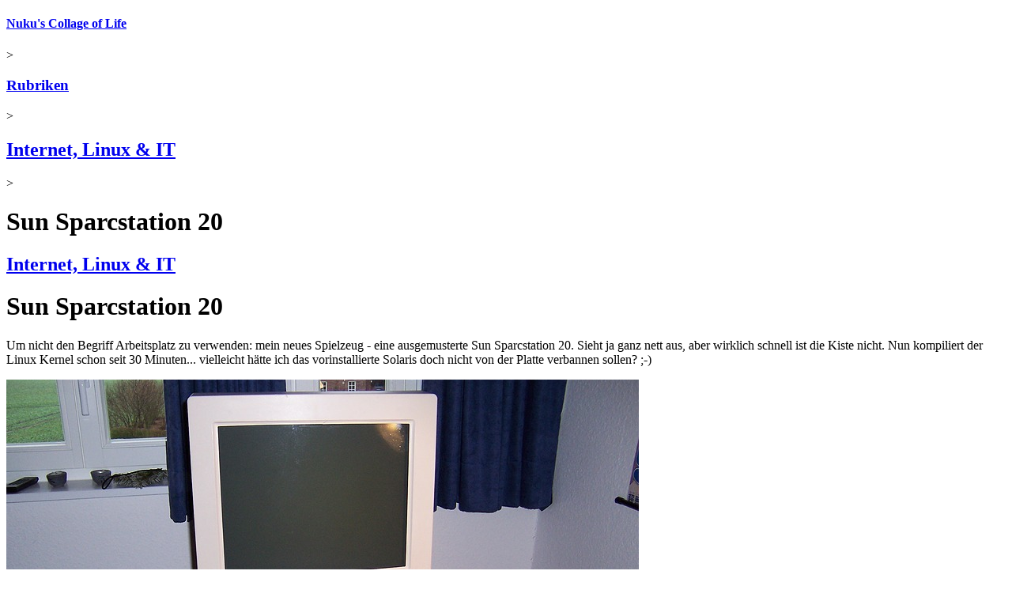

--- FILE ---
content_type: text/html; charset=UTF-8
request_url: https://www.nuku.de/archives/2005/01/03/sun_sparcstation_20.html
body_size: 7593
content:
<!DOCTYPE html PUBLIC "-//W3C//DTD XHTML 1.0 Strict//EN" "http://www.w3.org/TR/xhtml1/DTD/xhtml1-strict.dtd">
<html xmlns="http://www.w3.org/1999/xhtml" xml:lang="de-DE" lang="de-DE">
<!--	
		Long gone, but not forgotten. In memory of the probably most prominent Korea blogger of the early 2000s - 
		Shawn Michael Matthews *25.04.1974 †23.05.2006
		Thank you for sharing your stories with us. Wish you'd be still here.
		https://web.archive.org/web/20060508033254/http://korealife.blogspot.com/
-->
<head>
	<meta http-equiv="Content-Type" content="application/xhtml+xml; charset=utf-8" />
<meta name="generator" content="nukublog/20240827" />
<meta name="author" content="nuku" />
<meta name="publisher" content="nuku" />
<meta name="copyright" content="nuku" />
<meta name="language" content="de" />
<meta name="description" content="Neues Spielzeug: Eine ausgemusterte Sun Sparcstation 20 - da muss auch Linux rauf!" />
<meta name="keywords" content="Sun, Sparcstation, Sun Sparcstation 20, Solaris, Linux" />
<meta name="robots" content="index, follow, nocache" />
<title>Sun Sparcstation 20 - Internet, Linux & IT</title>
<link rel="canonical" href="https://www.nuku.de/archives/2005/01/03/sun_sparcstation_20.html" />	<link rel="alternate" type="application/rss+xml" title="Kommentare zu dem Artikel &quot;Sun Sparcstation 20&quot;" href="/archives/2005/01/03/sun_sparcstation_20.rss20.xml" />
	<link rel="alternate" type="application/rss+xml" title="Artikel aus der Rubrik &quot;Internet, Linux &amp; IT&quot;" href="/categories/information_technology/feeds/rss20.xml" />
	<link rel="alternate" type="application/rss+xml" title="Kommentare aus der Rubrik &quot;Internet, Linux &amp; IT&quot;" href="/categories/information_technology/feeds/comments/rss20.xml" />
	<link rel="alternate" type="application/rss+xml" title="Artikel aus allen Rubriken" href="/feeds/rss20.xml" />
	<link rel="alternate" type="application/rss+xml" title="Kommentare aus allen Rubriken" href="/feeds/comments/rss20.xml" />
<link rel="shortcut icon" href="/favicon.ico" />
	<meta name="viewport" content="user-scalable=0, width=device-width, initial-scale=1, maximum-scale=1" />
	<link rel="stylesheet" type="text/css" href="/themes/SimpleResponsive/layout.min.css" />
		<script language="JavaScript" type="text/javascript">
	<!--
		if (top.location != self.location) top.location.replace(self.location);
	//-->
</script>
	
                <link rel="stylesheet" href="/photoswipe/photoswipe.css">
            <link rel="stylesheet" href="/photoswipe/default-skin/default-skin-nuku.css">
            <script src="/photoswipe/photoswipe_pr786.min.js"></script>
            <script src="/photoswipe/photoswipe-ui-default.min.js"></script>
        </head>
<body>
			<div class="page-container ArticleViewController">
		<div class="header">
						<div class="breadcrumb"><h4 class="breadcrumb"><a class="breadcrumb " href="/" title="Nuku&#039;s Collage of Life">Nuku's Collage of Life</a></h4> &gt; <h3 class="breadcrumb"><a class="breadcrumb" href="/categories/"  title="&Uuml;bersicht der verf&uuml;gbaren Rubriken">Rubriken</a></h3> &gt; <h2 class="breadcrumb"><a class="breadcrumb" href="/categories/information_technology/" rel="tag category" title="Internet, Linux &amp; IT">Internet, Linux & IT</a></h2> &gt; <h1 class="breadcrumb">Sun Sparcstation 20</h1></div>					</div>
		<div class="content">
			<div class="article">

		
	<div class="article-head">
	 		<div class="article-short-path">
	    <h2 class="article-short-path"><a class="article-short-path" href="/categories/information_technology/" title="Internet, Linux &amp; IT" rel="category tag">Internet, Linux & IT</a></h2>	    </div>
	    <div class="article-title">
			<h1 class="article-title">Sun Sparcstation 20</h1>		</div>
	</div>

	
	<div class="article-body" id="249">
		<div>Um nicht den Begriff Arbeitsplatz zu verwenden: mein neues Spielzeug - eine ausgemusterte Sun Sparcstation 20. Sieht ja ganz nett aus, aber wirklich schnell ist die Kiste nicht. Nun kompiliert der Linux Kernel schon seit 30 Minuten... vielleicht hätte ich das vorinstallierte Solaris doch nicht von der Platte verbannen sollen? ;-)
<p>
<div class="single-image">
<div class="image" id="imagediv-564" style="min-width:800px; max-width:800px;">
	<div class="image-img">
					<a class="fancybox" id="popupimage-564" href="/pictures/sun-sparcstation-20-564-1485.jpg" rel="249" title="Sun Sparcstation 20" data-size="1485x990">
									<img src="/pictures/sun-sparcstation-20-564-800.jpg" alt="Sun Sparcstation 20" title="Sun Sparcstation 20" border="0" style="height:533px; width:800px;">
							</a>
            </div>	
    <p class="image-caption">
		<span class="image-caption-text" id="image-564">Sun Sparcstation 20</span>
		<span class="image-caption-meta">
								</span>
	</p>
</div>
</div>

</p></div>	</div>

	    

	<div class="article-meta">	
		<span class="article-meta-categories">
			Vom <a class="article-meta-date-link" href="/archives/2005/01/03/">03</a>.<a class="article-meta-date-link" href="/archives/2005/01/">01</a>.<a class="article-meta-date-link" href="/archives/2005/">2005</a>		</span>
		<span class="article-meta-comments">
											</span>  					
	</div>
</div>
<ul class="page-navigation">
		<li class="page-navigation-next"><a href="/archives/2005/03/02/schoene_fonts_im_konqueror.html" title="Schöne Fonts im Konqueror">Schöne Fonts im Konqueror &#187;</a></li>
	    	<li class="page-navigation-previous"><a href="/archives/2004/08/05/neue_permalinks_und_syndication_feeds.html" title="Neue Permalinks und Syndication Feeds">&#171; Neue Permalinks und Syndication Feeds</a></li>
    </ul>
		</div>
		<div class="sidebar"><div class="sidebar-container"><div class="sidebar-left"><div class="sidebar-element">
    <span class="sidebar-element-title">Weitersagen</span>    <div class="sidebar-element-content"> 	
		<p style="margin-top:18px; margin-left:-6px;">
<a  target="_blank" title="Auf Facebook teilen"
    onclick="window.open('https://facebook.com/sharer.php?u=http%3A%2F%2Fwww.nuku.de%2Farchives%2F2005%2F01%2F03%2Fsun_sparcstation_20.html','RecommendFacebook','width=500,height=315,scrollbars=no,resizable=no,toolbar=no,directories=no,location=no,menubar=no,status=no,left='+((screen.availWidth - 500) / 2)+',top='+((screen.availHeight - 315) / 2)); return false"
	href="https://facebook.com/sharer.php?u=http%3A%2F%2Fwww.nuku.de%2Farchives%2F2005%2F01%2F03%2Fsun_sparcstation_20.html"><img alt="Auf Facebook teilen" src="/themes/SimpleResponsive/icons/facebook.png" border="0" /></a>
<a target="_blank" title="Auf Google+ teilen"
    onclick="window.open('https://plus.google.com/share?url=http%3A%2F%2Fwww.nuku.de%2Farchives%2F2005%2F01%2F03%2Fsun_sparcstation_20.html','RecommendGoogle','width=500,height=400,scrollbars=no,resizable=no,toolbar=no,directories=no,location=no,menubar=no,status=no,left='+((screen.availWidth - 500) / 2)+',top='+((screen.availHeight - 400) / 2)); return false"
	href="https://plus.google.com/share?url=http%3A%2F%2Fwww.nuku.de%2Farchives%2F2005%2F01%2F03%2Fsun_sparcstation_20.html"><img alt="Auf Google+ teilen" src="/themes/SimpleResponsive/icons/google-plus.png" border="0" /></a>
<a target="_blank" title="Auf Twitter teilen"
    onclick="window.open('https://twitter.com/intent/tweet?url=http%3A%2F%2Fwww.nuku.de%2Farchives%2F2005%2F01%2F03%2Fsun_sparcstation_20.html&text=Internet%2C+Linux+%26+IT%3A+Sun+Sparcstation+20&via=nukublog','RecommendTwitter','width=500,height=260,scrollbars=no,resizable=no,toolbar=no,directories=no,location=no,menubar=no,status=no,left='+((screen.availWidth - 500) / 2)+',top='+((screen.availHeight - 260) / 2)); return false"
	href="https://twitter.com/intent/tweet?url=http%3A%2F%2Fwww.nuku.de%2Farchives%2F2005%2F01%2F03%2Fsun_sparcstation_20.html&text=Internet%2C+Linux+%26+IT%3A+Sun+Sparcstation+20&via=nukublog"><img alt="Auf Twitter teilen" src="/themes/SimpleResponsive/icons/twitter2.png" border="0" /></a>
<a target="_blank" title="Auf Pinterest teilen"
    onclick="window.open('https://pinterest.com/pin/create/button/?url=http%3A%2F%2Fwww.nuku.de%2Farchives%2F2005%2F01%2F03%2Fsun_sparcstation_20.html&media=https%3A%2F%2Fwww.nuku.de%2Fpictures%2Fsun-sparcstation-20-564-800.jpg&description=Internet%2C+Linux+%26+IT%3A+Sun+Sparcstation+20','RecommendPinterest','width=750,height=300,scrollbars=no,resizable=no,toolbar=no,directories=no,location=no,menubar=no,status=no,left='+((screen.availWidth - 750) / 2)+',top='+((screen.availHeight - 300) / 2)); return false"
	href="https://pinterest.com/pin/create/button/?url=http%3A%2F%2Fwww.nuku.de%2Farchives%2F2005%2F01%2F03%2Fsun_sparcstation_20.html&media=https%3A%2F%2Fwww.nuku.de%2Fpictures%2Fsun-sparcstation-20-564-800.jpg&description=Internet%2C+Linux+%26+IT%3A+Sun+Sparcstation+20"><img alt="Auf Pinterest teilen" src="/themes/SimpleResponsive/icons/pinterest.png" border="0" /></a>

</p>

    </div>
</div>
</div><div class="sidebar-right"><div class="sidebar-element">
    <span class="sidebar-element-title">Weiterlesen</span>    <div class="sidebar-element-content"> 	
		<p>Lesen Sie auch <i><a title="Schöne Fonts im Konqueror - Internet, Linux &amp; IT" href="/archives/2005/03/02/schoene_fonts_im_konqueror.html">Schöne Fonts im Konqueror</a></i> und weitere Artikel zum Thema <i><a title="Internet, Linux &amp; IT" href="/categories/information_technology/">Internet, Linux & IT</a></i>.</p><p><i><a title="&Uuml;bersicht der Themen und Rubriken" href="/categories/">Weitere Länder, Themen & Berichte &#187;</a></i></p>    </div>
</div>
</div></div><div class="sidebar-full"><div class="sidebar-element">
        <div class="sidebar-element-content"> 	
		<p class="comment-entries-headline">Kommentare <a name="comments"></a><a href="/archives/2005/01/03/sun_sparcstation_20.rss20.xml" title="RSS-Feed f&uuml;r neue Kommentare zu dem Artikel &quot;Sun Sparcstation 20&quot;" rel="nofollow" class="image-link"><img src="/themes/Uyuni/xml-small.gif" border="0" /></a></p>
<div class="comment">

	<div class="comment-meta">

		<div class="comment-avatar">
		    			<img alt='' src='/themes/misc/avatar.png'  height='40' width='40' />
		        	</div>

		<div class="comment-author">
			Björn<a name="comment-520"></a>					</div>

		<div class="comment-date">07.01.2005 11:14</div>

	</div>

	<div class="comment-content">
    	Sehr schöner Rechner, ich glaube wir hatten uns geeinigt, daß Du mir die damalige UVP des Herstellers überweist ;-) Den Extra Speicher gibts dann auch gratis dazu :-D&nbsp;<br />Viele Grüße aus Ilm-town	</div>

</div>
							
<div class="comment">

	<div class="comment-meta">

		<div class="comment-avatar">
		    			<img alt='' src='/themes/misc/avatar.png'  height='40' width='40' />
		        	</div>

		<div class="comment-author">
			Michael<a name="comment-531"></a>					</div>

		<div class="comment-date">01.03.2005 23:54</div>

	</div>

	<div class="comment-content">
    	Hi,&nbsp;<br />&nbsp;<br />sitze gerade selber im Setup vor einer '20er - allerdings ein clone. Nun ja, soll ein Web-/MailServer für das Geschäft meiner Frau werden (Hundeschule in Dollern).&nbsp;<br />&nbsp;<br />Hat Klasse, die Kiste. Noch ein richtiger Rechner, nicht so'n Plastik Krims-Krams wie's heute verkauft wird.&nbsp;<br />Habe auch noch einen Compaq 386-25 (Listenpreis 20.000.- DM, gab mal einen kultigen Artikel dazu in der C't ~1982).&nbsp;<br />&nbsp;<br />Nun, egal - ich schweife ab ;-)&nbsp;<br />&nbsp;<br />... Ich fahre Solaris 8 auf der Kiste. &nbsp;<br />&nbsp;<br />Gehört sich einfach so - purer Kult - hättest man drauf lassen sollen... *grins*&nbsp;<br />&nbsp;<br />:-)) Grüße aus der Nähe von HH&nbsp;<br />  	</div>

</div>
							
<div class="comment">

	<div class="comment-meta">

		<div class="comment-avatar">
		    			<img alt='' src='/themes/misc/avatar.png'  height='40' width='40' />
		        	</div>

		<div class="comment-author">
			Mhinas<a name="comment-738"></a>					</div>

		<div class="comment-date">22.08.2005 23:14</div>

	</div>

	<div class="comment-content">
    	Meine Ultra1 ist da vielleicht einen Hauch flotter auf der Piste :-D. Aber eine Sparc20 ist sicherlich - wie bei mir daheim - immer noch ein exzelenter Server in allen Lebenslagen. Meinen Classic und IPX könnten auch jederzeit angeworfen werden... Ist ein ganz anderes Gefühl als an ner DOSe (und wenn sie 3GHz haben sollte! ;-) )&nbsp;<br />&nbsp;<br />MfG Mhinas	</div>

</div>
							
<div class="comment">

	<div class="comment-meta">

		<div class="comment-avatar">
		    			<img alt='' src='/themes/misc/avatar.png'  height='40' width='40' />
		        	</div>

		<div class="comment-author">
			Manfred<a name="comment-881"></a>					</div>

		<div class="comment-date">20.12.2005 20:08</div>

	</div>

	<div class="comment-content">
    	Ich würde mich auch gerne vom ganz besonderen Stil einer SparcStation 20 überzeugen.. ;-)&nbsp;<br />aber ich habe keinen Monitor, mit dem das massive Schätzchen zufrieden ist... :-(&nbsp;<br />Kann es wirklich sein, dass unter 1600x1400 o.ä. stillos ist? *seufz*&nbsp;<br />&nbsp;<br />	</div>

</div>
							
<div class="comment">

	<div class="comment-meta">

		<div class="comment-avatar">
		    			<img alt='' src='/themes/misc/avatar.png'  height='40' width='40' />
		        	</div>

		<div class="comment-author">
			Christian<a name="comment-2720"></a>					</div>

		<div class="comment-date">08.03.2008 19:36</div>

	</div>

	<div class="comment-content">
    	Hallo,&nbsp;<br />&nbsp;<br />ich habe eine Sparc 20 (1 x Superspark-II) die ausgemustert wurde bekommen. Diese wurde einfach ausgesteckt, sucht jetzt nach dem Netzwerk... ich habe ein kl. Buch LINUX kurz und gut - nützt mir aber nix&nbsp;<br />&nbsp;<br />Bei der Gerätschaft ist ein Bildschirm, externe Festplatte mit CD-Romlaufwerk. Es sind kabel dabei, diese lassen sich aber nicht so anstecken, dass die NR Festplatte 2, CD-Rom 6 die richtige Reihung haben. Es geht nur vom Computer zum CD-Rom dann Festplatte.&nbsp;<br />&nbsp;<br />Sie fährt noch hoch und steht bei:&nbsp;<br />&nbsp;<br />Boot device - Curser steht und die Sparc pipst&nbsp;<br />&nbsp;<br />Wenn mir jemand helfen könnte wie ich diese Maschine zum laufen bringe, wäre fein. CD für eine Neuinstallation sollte dabei sein. Ich würde lieber Ubuntu drauf geben wenn das geht (da kenne ich mich a bissl aus).&nbsp;<br />&nbsp;<br />Danke im voraus!&nbsp;<br />&nbsp;<br />Christian	</div>

</div>
							
<div class="comment">

	<div class="comment-meta">

		<div class="comment-avatar">
		    			<img alt='' src='/themes/misc/avatar.png'  height='40' width='40' />
		        	</div>

		<div class="comment-author">
			Nick<a name="comment-2729"></a>					</div>

		<div class="comment-date">01.04.2008 14:03</div>

	</div>

	<div class="comment-content">
    	STOP-A  (SUN Tastatur vorrausgesetzt)&nbsp;<br />boot cd &nbsp;<br />Anweisungen folgen&nbsp;<br />&nbsp;<br />Geht auch mit Linux CD.&nbsp;<br />	</div>

</div>
							
<div class="comment">

	<div class="comment-meta">

		<div class="comment-avatar">
		    			<img alt='' src='/themes/misc/avatar.png'  height='40' width='40' />
		        	</div>

		<div class="comment-author">
			Manfred <a name="comment-2749"></a>					</div>

		<div class="comment-date">24.05.2008 16:36</div>

	</div>

	<div class="comment-content">
    	herzlichen Dank für die Tips von Nick ...&nbsp;<br />wenn jetzt noch ein Tip zu finden wäre, wie die Sparcstation 20 mit heute üblichen Flatscreen-Modi zufrieden gestellt werden könnte...&nbsp;<br />(habe schon den x-ten Monitor angeschlossen, in der Hoffnung, einmal ein Bild zu sehen und zu erfahren, was das Schätzchen im Moment von mir möchte...&nbsp;<br />CD-Images von Sun liegen schon bereit....)	</div>

</div>
							    </div>
</div>
<div class="sidebar-element">
        <div class="sidebar-element-content"> 	
		
<div id="comment-form" class="comment-form">
<a name="commentform"></a>
<p class="comment-form-headline">Kommentar verfassen</p>

<form method="POST" action="#comments" name="comment_form" class="comment-form">
	<input type="hidden" name="ANTI_SPAM_ID" value="none">
	<input type="hidden" name="submit_comment_form" value="true">
	<div class="form-element">
	    <span class="form-element-text-description">Name</span>
	    <span class="form-element-text"><input  class="form-element-text" type="text" size="40" name="comment_name" value=""></span>
	</div>
	<div class="form-element">
	    <span class="form-element-text-description">Email (wird nicht ver&ouml;ffentlicht)</span>
	    <span class="form-element-text"><input type="text" size="40" name="comment_email" VALUE=""></span>
	</div>
	<div class="form-element">
	    <span class="form-element-text-description">Homepage</span>
	    <span class="form-element-text"><input type="text" size="40" name="comment_homepage" VALUE=""></span>
	</div>
		<div class="form-element">
	    	<span class="form-element-checkbox-description">Benachrichtigung &uuml;ber neue Kommentare zu diesem Artikel per Email</span>
	    	<span class="form-element-checkbox"><input type="checkbox"  name="comment_notify"></span>
		</div>
	<div class="form-element">
	    <span class="form-element-textarea"><textarea rows="10" cols="40" name="comment_text"></textarea></span>
	</div>
	<div class="form-element">
	    <span class="form-element-submit"><input type="submit" value="Kommentar absenden" name="comment_submit"></span>
	</div>
	<div class="form-element">
	    <span class="form-element-notice">Kommentare werden erst nach &Uuml;berpr&uuml;fung freigeschaltet und angezeigt. Verkn&uuml;pfungen zu kommerziellen Webseiten sind nicht zul&auml;ssig und werden ggf. entfernt.</span>
	</div>
</form>
</div>
<script type="text/javascript">
<!--
	document.comment_form.ANTI_SPAM_ID.value = "123";
//-->
</script>
    </div>
</div>
</div><div class="sidebar-container"><div class="sidebar-left"><div class="sidebar-element">
    <span class="sidebar-element-title">Artikel zum Thema</span>    <div class="sidebar-element-content"> 	
		<p class="sidebar-subtitle">Internet, Linux & IT</p><ul class="sidebar-articles"><li class="sidebar-articles"><a href="/archives/2025/12/20/dn42-routingprotokolle-bgp-und-ospf-ausprobieren.html" title="DN42: Routingprotokolle BGP und OSPF ausprobieren - Internet, Linux &amp; IT">DN42: Routingprotokolle BGP und OSPF ausprobieren</a></li><li class="sidebar-articles"><a href="/archives/2025/11/21/proxmox-installationsnotizen.html" title="Proxmox Installationsnotizen - Internet, Linux &amp; IT">Proxmox Installationsnotizen</a></li><li class="sidebar-articles"><a href="/archives/2025/08/08/gentoo-linux-secure-boot-mit-grub-und-sedutil.html" title="Gentoo Linux: Secure Boot mit GRUB und SEDUTIL - Internet, Linux &amp; IT">Gentoo Linux: Secure Boot mit GRUB und SEDUTIL</a></li><li class="sidebar-articles"><a href="/archives/2025/04/08/undervolting-lohnt-sich.html" title="Undervolting lohnt sich! - Internet, Linux &amp; IT">Undervolting lohnt sich!</a></li><li class="sidebar-articles"><a href="/archives/2025/04/04/neuer-pc-amd-ryzen-9950x3d-mit-nvida-geforce-rtx-5090fe-im-ncase-m2.html" title="Neuer PC: AMD Ryzen 9950X3D mit Nvidia GeForce RTX 5090FE im NCASE M2 - Internet, Linux &amp; IT">Neuer PC: AMD Ryzen 9950X3D mit Nvidia GeForce RTX 5090FE im NCASE M2</a></li><li class="sidebar-articles"><a href="/archives/2025/04/04/ssd-hardwareverschluesselung-nach-tcg-opal-mit-sedutil.html" title="Hardwareverschlüsselung nach TCG OPAL mit SEDUTIL - Internet, Linux &amp; IT">Hardwareverschlüsselung nach TCG OPAL mit SEDUTIL</a></li><li class="sidebar-articles"><a href="/archives/2024/12/21/linux-bluetooth-stotternder-klang-beim-start-eines-songs.html" title="Linux Bluetooth: Stotternder Klang beim Start eines Songs - Internet, Linux &amp; IT">Linux Bluetooth: Stotternder Klang beim Start eines Songs</a></li><li class="sidebar-articles"><a href="/archives/2024/01/29/spiele-und-desktop-streamen-mit-sunshine-und-moonlight.html" title="Spiele und Desktop streamen mit Sunshine und Moonlight - Internet, Linux &amp; IT">Spiele und Desktop streamen mit Sunshine und Moonlight</a></li><li class="sidebar-articles"><a href="/archives/2019/12/12/neuer-pc-amd-ryzen-3700x-mit-radeon-rx-5700-xt.html" title="Neuer PC: AMD Ryzen 3700X mit Radeon RX 5700 XT - Internet, Linux &amp; IT">Neuer PC: AMD Ryzen 3700X mit Radeon RX 5700 XT</a></li><li class="sidebar-articles"><a href="/archives/2011/05/04/umstieg-geschafft-kde-462.html" title="Umstieg geschafft: KDE 4.6.2 - Internet, Linux &amp; IT">Umstieg geschafft: KDE 4.6.2</a></li></ul><p><a class="more-options-link" href="/categories/information_technology/information_technology.index.html" title="Liste aller Artikel der Rubrik &quot;Internet, Linux &amp; IT&quot;">Weitere Artikel &#187;</a></p>    </div>
</div>
</div><div class="sidebar-right"><div class="sidebar-element">
    <span class="sidebar-element-title">Rubriken zum Thema</span>    <div class="sidebar-element-content"> 	
		<p class="sidebar-subtitle">Allgemeine Themen</p><ul class="CategoryListView"><li class="CategoryListView"><b><a href="/categories/information_technology/" title="Internet, Linux &amp; IT" rel="category tag">Internet, Linux & IT</a></b></li></ul><p class="sidebar-subtitle">Erfahren Sie mehr!</p><p><a class="more-options-link" href="/categories/" title="Liste mit allen Rubriken">Weitere L&auml;nder, Themen & Berichte &#187;</a></p>    </div>
</div>
<div class="sidebar-element">
    <span class="sidebar-element-title">Suchen</span>    <div class="sidebar-element-content"> 	
		
<form class="search-form" method="get" action="/search/">
    	<input type="search" name="q" placeholder="Stichwort eingeben" />
		<input type="submit" class="btn search-submit" value="suchen">
</form>

    </div>
</div>
</div><div class="sidebar-left"><div class="sidebar-element">
    <span class="sidebar-element-title">Abonnieren</span>    <div class="sidebar-element-content"> 	
		<ul class="sidebar-feeds"><li class="sidebar-feeds-twitter"><a onclick="window.open('https://twitter.com/intent/follow?screen_name=nukublog','FollowOnTwitter','width=550,height=520,scrollbars=no,resizable=yes,toolbar=no,directories=no,location=no,menubar=no,status=no,left='+((screen.availWidth - 550) / 2)+',top='+((screen.availHeight - 520) / 2)); return false" href="https://twitter.com/intent/follow?screen_name=nukublog" title="@nukublog auf Twitter folgen">Auf Twitter folgen</a></li><li class="sidebar-feeds"><a href="/archives/2005/01/03/sun_sparcstation_20.rss20.xml" title="Kommentare zu dem Artikel &quot;Sun Sparcstation 20&quot;" rel="nofollow">Kommentare zu dem Artikel &quot;Sun Sparcstation 20&quot;</a></li><li class="sidebar-feeds"><a href="/categories/information_technology/feeds/rss20.xml" title="Artikel aus der Rubrik &quot;Internet, Linux &amp; IT&quot;" rel="nofollow">Artikel aus der Rubrik &quot;Internet, Linux & IT&quot;</a></li><li class="sidebar-feeds"><a href="/feeds/rss20.xml" title="Artikel aus allen Rubriken" rel="nofollow">Artikel aus allen Rubriken</a></li><li class="sidebar-feeds"><a href="/feeds/comments/rss20.xml" title="Kommentare aus allen Rubriken" rel="nofollow">Kommentare aus allen Rubriken</a></li></ul><p><a class="more-options-link" href="/categories/" title="Liste mit Rubriken und den dazugeh&ouml;rigen RSS-Feeds">Weitere RSS-Feeds &#187;</a><p>    </div>
</div>
</div></div></div>		<div class="footer">
			<!-- google_ad_section_start(weight=ignore) -->
<ul class="menu-main">
	<li><a href="/" title="Nuku&#039;s Collage of Life">Startseite</a></li>
	<li><a href="/categories/" title="&Uuml;bersicht der Themen und Rubriken">Rubriken</a></li>
	<li><a href="/archives/" title="Chronologisches Archiv der ver&ouml;ffentlichten Beitr&auml;ge">Archiv</a></li>
	<li><a href="/search/" title="Suche">Suche</a></li>
	<li><a href="/weblinks/" title="Bookmarks zu lesenswerten Webseiten">Lesezeichen</a></li>
	<li><a href="/guestbook/" title="G&auml;stebuch">G&auml;stebuch</a></li>
	<li><a href="/about/" title="&Uuml;ber den Autor und diese Webseite">&Uuml;ber dieses Blog</a></li>
	<li><a href="/contact/" title="Impressum">Impressum</a></li>
	</ul>
<!-- google_ad_section_end -->
		</div>
	</div>
	<!-- google_ad_section_start(weight=ignore) -->
<p class="footer-copyright">Copyright &copy; 2004-2026 Nuku's Collage of Life. All rights reserved. No reproduction of text, images, or any other content without prior permission.</p>
<!-- google_ad_section_end -->
    
        <div class="pswp" tabindex="-1" role="dialog" aria-hidden="true">
            <div class="pswp__bg"></div>
            <div class="pswp__scroll-wrap">
                <div class="pswp__container">
                    <div class="pswp__item"></div>
                    <div class="pswp__item"></div>
                    <div class="pswp__item"></div>
                </div>
                <div class="pswp__ui pswp__ui--hidden">
                    <div class="pswp__top-bar">
                        <div class="pswp__counter"></div>
                        <button class="pswp__button pswp__button--close" title="Close (Esc)"></button>
                        <button class="pswp__button pswp__button--share" title="Share"></button>
                        <button class="pswp__button pswp__button--fs" title="Toggle fullscreen"></button>
                        <button class="pswp__button pswp__button--zoom" title="Zoom in/out"></button>
                        <div class="pswp__preloader">
                            <div class="pswp__preloader__icn">
                                <div class="pswp__preloader__cut">
                                    <div class="pswp__preloader__donut"></div>
                                </div>
                            </div>
                        </div>
                    </div>
                    <div class="pswp__share-modal pswp__share-modal--hidden pswp__single-tap">
                        <div class="pswp__share-tooltip"></div> 
                    </div>
                    <button class="pswp__button pswp__button--arrow--left" title="Previous (arrow left)">
                    </button>
                    <button class="pswp__button pswp__button--arrow--right" title="Next (arrow right)">
                    </button>
                    <div class="pswp__caption">
                        <div class="pswp__caption__center"></div>
                    </div>
                </div>
            </div>
        </div>

        <script type="text/javascript">
        <!--
        var pswpElement = document.querySelectorAll('.pswp')[0];

        var photoSwipeGalleryOptions = {
            index:  1,
            loop: false,
            closeOnScroll: false,
            closeOnVerticalDrag: false,
            history: false,
            pinchToClose: false,
            preload: [1,2],
            clickToCloseNonZoomable: false
        };

        var photoSwipeGalleryItems = [];

                    photoSwipeGalleryItems.push(
                {
                    html: '<div class="pswp__error-msg"><h1><a href="/archives/2004/08/05/neue_permalinks_und_syndication_feeds.html?gallery=true" title="Neue Permalinks und Syndication Feeds">&#171; Neue Permalinks und Syndication Feeds</a></h></div>'
                });
        	

        var x = document.getElementsByClassName("fancybox");
        var i;
        for (i = 0; i < x.length; i++) {
            // Create slide index
            var size = x[i].getAttribute('data-size').split('x');
            photoSwipeGalleryItems.push({
                src: x[i].getAttribute('href'),
                title: x[i].getAttribute('title'),
                w: parseInt(size[0], 10),
                h: parseInt(size[1], 10),
                pid: x[i].getAttribute('id')
            });
 
            // Register onclick function to start gallery
            x[i].onclick = function(event) { 
                // Find index for clicked image and set index-option
                for(var j = 0; j < photoSwipeGalleryItems.length; j++) {
                    if(photoSwipeGalleryItems[j].pid == this.id) {
                        photoSwipeGalleryOptions.index = j;
                        break;
                    }
                }
                
                var photoSwipeGallery = new PhotoSwipe( pswpElement, PhotoSwipeUI_Default, photoSwipeGalleryItems, photoSwipeGalleryOptions); 
                photoSwipeGallery.init();
                return false; 
            }
        } 

                    photoSwipeGalleryItems.push(
                {
                    html: '<div class="pswp__error-msg"><h1><a href="/archives/2005/03/02/schoene_fonts_im_konqueror.html?gallery=true" title="Schöne Fonts im Konqueror">Schöne Fonts im Konqueror &#187;</a></h></div>'
                });	
        

        
       -->
    </script>
	
    		
	
	</body>
</html>
